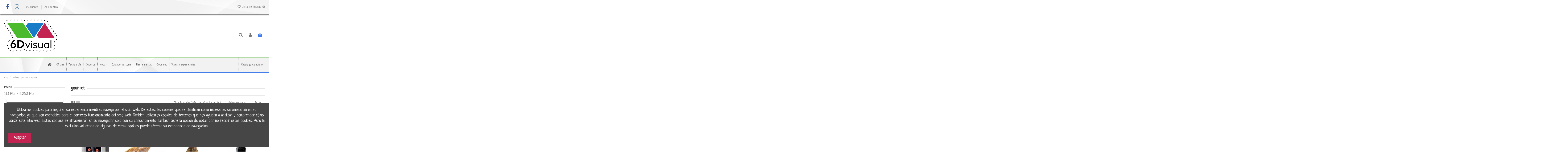

--- FILE ---
content_type: text/html; charset=utf-8
request_url: https://catalogo.6dvisual.com/16-gourmet
body_size: 13857
content:
<!doctype html>
<html lang="es">

<head>
    
        
  <meta charset="utf-8">


  <meta http-equiv="x-ua-compatible" content="ie=edge">



  


  


  <title>gourmet</title>
  
    
  
  
    
  
  <meta name="description" content="">
  <meta name="keywords" content="">
    
      <link rel="canonical" href="https://catalogo.6dvisual.com/16-gourmet">
    

  
      

  
    <script type="application/ld+json">
  {
    "@context": "https://schema.org",
    "@id": "#store-organization",
    "@type": "Organization",
    "name" : "Catálogo 6Dvisual",
    "url" : "https://catalogo.6dvisual.com/",
  
      "logo": {
        "@type": "ImageObject",
        "url":"https://catalogo.6dvisual.com/img/logo-1643364095.jpg"
      }
      }
</script>

<script type="application/ld+json">
  {
    "@context": "https://schema.org",
    "@type": "WebPage",
    "isPartOf": {
      "@type": "WebSite",
      "url":  "https://catalogo.6dvisual.com/",
      "name": "Catálogo 6Dvisual"
    },
    "name": "gourmet",
    "url":  "https://catalogo.6dvisual.com/16-gourmet"
  }
</script>


  <script type="application/ld+json">
    {
      "@context": "https://schema.org",
      "@type": "BreadcrumbList",
      "itemListElement": [
                  {
            "@type": "ListItem",
            "position": 1,
            "name": "Inicio",
            "item": "https://catalogo.6dvisual.com/"
          },              {
            "@type": "ListItem",
            "position": 2,
            "name": "Catálogo completo",
            "item": "https://catalogo.6dvisual.com/18-catalogo-completo"
          },              {
            "@type": "ListItem",
            "position": 3,
            "name": "gourmet",
            "item": "https://catalogo.6dvisual.com/16-gourmet"
          }          ]
    }
  </script>


  

  
    <script type="application/ld+json">
  {
    "@context": "https://schema.org",
    "@type": "ItemList",
    "itemListElement": [
          {
        "@type": "ListItem",
        "position": 0,
        "name": "Vinoteca Grand Sommelier 800 CoolWood",
        "url": "https://catalogo.6dvisual.com/gourmet/76-vinoteca-grand-sommelier-800-coolwood.html"
      },          {
        "@type": "ListItem",
        "position": 1,
        "name": "Jamon de bodega - 6 - 7kg",
        "url": "https://catalogo.6dvisual.com/gourmet/77-jamon-de-bodega-6-7kg.html"
      },          {
        "@type": "ListItem",
        "position": 2,
        "name": "Jamón de bellota 100% iberico - cinco Jotas - 6 - 7 KG",
        "url": "https://catalogo.6dvisual.com/gourmet/78-jamon-de-bellota-100-iberico-cinco-jotas-6-7-kg.html"
      },          {
        "@type": "ListItem",
        "position": 3,
        "name": "Botella de vino Ramón Bilbao, Edición Limitada",
        "url": "https://catalogo.6dvisual.com/gourmet/79-botella-de-vino-ramon-bilbao-edicion-limitada.html"
      },          {
        "@type": "ListItem",
        "position": 4,
        "name": "Haeger Rovigo Sacacorchos Eléctrico",
        "url": "https://catalogo.6dvisual.com/gourmet/80-haeger-rovigo-sacacorchos-electrico.html"
      },          {
        "@type": "ListItem",
        "position": 5,
        "name": "Soplete de cocina Polka Flame-Cook 1000 Steel",
        "url": "https://catalogo.6dvisual.com/gourmet/81-soplete-de-cocina-polka-flame-cook-1000-steel.html"
      },          {
        "@type": "ListItem",
        "position": 6,
        "name": "Perfume hombre hugo boss 50 ml",
        "url": "https://catalogo.6dvisual.com/gourmet/82-perfume-hombre-hugo-boss-50-ml.html"
      },          {
        "@type": "ListItem",
        "position": 7,
        "name": "Perfume mujer carolina herrera 30ml",
        "url": "https://catalogo.6dvisual.com/gourmet/83-perfume-mujer-carolina-herrera-30ml.html"
      }        ]
  }
</script>


  
    
  



    <meta property="og:title" content="gourmet"/>
    <meta property="og:url" content="https://catalogo.6dvisual.com/16-gourmet"/>
    <meta property="og:site_name" content="Catálogo 6Dvisual"/>
    <meta property="og:description" content="">
    <meta property="og:type" content="website">


            
          <meta property="og:image" content="https://catalogo.6dvisual.com/img/logo-1643364095.jpg" />
    
    





      <meta name="viewport" content="initial-scale=1,user-scalable=no,maximum-scale=1,width=device-width">
  




  <link rel="icon" type="image/vnd.microsoft.icon" href="https://catalogo.6dvisual.com/img/favicon.ico?1644511868">
  <link rel="shortcut icon" type="image/x-icon" href="https://catalogo.6dvisual.com/img/favicon.ico?1644511868">
    




    <link rel="stylesheet" href="https://catalogo.6dvisual.com/themes/warehouse/assets/css/theme.css" type="text/css" media="all">
  <link rel="stylesheet" href="https://catalogo.6dvisual.com/themes/warehouse/modules/ps_facetedsearch/views/dist/front.css" type="text/css" media="all">
  <link rel="stylesheet" href="https://catalogo.6dvisual.com/modules/revsliderprestashop/public/assets/fonts/pe-icon-7-stroke/css/pe-icon-7-stroke.css" type="text/css" media="all">
  <link rel="stylesheet" href="https://catalogo.6dvisual.com/modules/revsliderprestashop/public/assets/css/settings.css" type="text/css" media="all">
  <link rel="stylesheet" href="https://catalogo.6dvisual.com/modules/iqitcountdown/views/css/front.css" type="text/css" media="all">
  <link rel="stylesheet" href="https://catalogo.6dvisual.com/themes/warehouse/modules/productcomments/views/css/productcomments.css" type="text/css" media="all">
  <link rel="stylesheet" href="https://catalogo.6dvisual.com/js/jquery/ui/themes/base/minified/jquery-ui.min.css" type="text/css" media="all">
  <link rel="stylesheet" href="https://catalogo.6dvisual.com/js/jquery/ui/themes/base/minified/jquery.ui.theme.min.css" type="text/css" media="all">
  <link rel="stylesheet" href="https://catalogo.6dvisual.com/js/jquery/plugins/fancybox/jquery.fancybox.css" type="text/css" media="all">
  <link rel="stylesheet" href="https://catalogo.6dvisual.com/modules/iqitcookielaw/views/css/front.css" type="text/css" media="all">
  <link rel="stylesheet" href="https://catalogo.6dvisual.com/themes/warehouse/modules/ph_simpleblog/views/css/ph_simpleblog-17.css" type="text/css" media="all">
  <link rel="stylesheet" href="https://catalogo.6dvisual.com/modules/ph_simpleblog/css/custom.css" type="text/css" media="all">
  <link rel="stylesheet" href="https://catalogo.6dvisual.com/modules/iqitsociallogin/views/css/front.css" type="text/css" media="all">
  <link rel="stylesheet" href="https://catalogo.6dvisual.com/modules/iqitcompare/views/css/front.css" type="text/css" media="all">
  <link rel="stylesheet" href="https://catalogo.6dvisual.com/modules/iqitelementor/views/css/frontend.min.css" type="text/css" media="all">
  <link rel="stylesheet" href="https://catalogo.6dvisual.com/modules/iqitmegamenu/views/css/front.css" type="text/css" media="all">
  <link rel="stylesheet" href="https://catalogo.6dvisual.com/modules/iqitsizecharts/views/css/front.css" type="text/css" media="all">
  <link rel="stylesheet" href="https://catalogo.6dvisual.com/modules/iqitthemeeditor/views/css/custom_s_1.css" type="text/css" media="all">
  <link rel="stylesheet" href="https://catalogo.6dvisual.com/modules/iqitwishlist/views/css/front.css" type="text/css" media="all">
  <link rel="stylesheet" href="https://catalogo.6dvisual.com/modules/iqitextendedproduct/views/css/front.css" type="text/css" media="all">
  <link rel="stylesheet" href="https://catalogo.6dvisual.com/modules/iqitcookielaw/views/css/custom_s_1.css" type="text/css" media="all">
  <link rel="stylesheet" href="https://catalogo.6dvisual.com/modules/iqitmegamenu/views/css/iqitmegamenu_s_1.css" type="text/css" media="all">
  <link rel="stylesheet" href="https://catalogo.6dvisual.com/themes/warehouse/assets/css/custom.css" type="text/css" media="all">




<link rel="preload" as="font"
      href="/themes/warehouse/assets/css/font-awesome/fonts/fontawesome-webfont.woff?v=4.7.0"
      type="font/woff" crossorigin="anonymous">
<link rel="preload" as="font"
      href="/themes/warehouse/assets/css/font-awesome/fonts/fontawesome-webfont.woff2?v=4.7.0"
      type="font/woff2" crossorigin="anonymous">


<link  rel="preload stylesheet"  as="style" href="/themes/warehouse/assets/css/font-awesome/css/font-awesome-preload.css"
       type="text/css" crossorigin="anonymous">





  

  <script>
        var elementorFrontendConfig = {"isEditMode":"","stretchedSectionContainer":"","instagramToken":false,"is_rtl":false,"ajax_csfr_token_url":"https:\/\/catalogo.6dvisual.com\/module\/iqitelementor\/Actions?process=handleCsfrToken&ajax=1"};
        var iqitTheme = {"rm_sticky":"0","rm_breakpoint":0,"op_preloader":"pre","cart_style":"floating","cart_confirmation":"modal","h_layout":"3","f_fixed":"","f_layout":"2","h_absolute":"0","h_sticky":"menu","hw_width":"inherit","hm_submenu_width":"fullwidth-background","h_search_type":"box","pl_lazyload":true,"pl_infinity":false,"pl_rollover":true,"pl_crsl_autoplay":false,"pl_slider_ld":4,"pl_slider_d":3,"pl_slider_t":2,"pl_slider_p":2,"pp_thumbs":"bottom","pp_zoom":"inner","pp_image_layout":"carousel","pp_tabs":"section","pl_grid_qty":false};
        var iqitcompare = {"nbProducts":0};
        var iqitcountdown_days = "d.";
        var iqitextendedproduct = {"speed":"70"};
        var iqitfdc_from = 0;
        var iqitmegamenu = {"sticky":"false","containerSelector":"#wrapper > .container"};
        var iqitwishlist = {"nbProducts":0};
        var prestashop = {"cart":{"products":[],"totals":{"total":{"type":"total","label":"Total","amount":0,"value":"0\u00a0Pts"},"total_including_tax":{"type":"total","label":".","amount":0,"value":"0\u00a0Pts"},"total_excluding_tax":{"type":"total","label":".","amount":0,"value":"0\u00a0Pts"}},"subtotals":{"products":{"type":"products","label":"Subtotal","amount":0,"value":"0\u00a0Pts"},"discounts":null,"shipping":{"type":"shipping","label":"Transporte","amount":0,"value":""},"tax":null},"products_count":0,"summary_string":"0 art\u00edculos","vouchers":{"allowed":1,"added":[]},"discounts":[],"minimalPurchase":0,"minimalPurchaseRequired":""},"currency":{"id":2,"name":"Puntos","iso_code":"Pts","iso_code_num":null,"sign":"Pts"},"customer":{"lastname":null,"firstname":null,"email":null,"birthday":null,"newsletter":null,"newsletter_date_add":null,"optin":null,"website":null,"company":null,"siret":null,"ape":null,"is_logged":false,"gender":{"type":null,"name":null},"addresses":[]},"language":{"name":"Espa\u00f1ol (Spanish)","iso_code":"es","locale":"es-ES","language_code":"es","is_rtl":"0","date_format_lite":"d\/m\/Y","date_format_full":"d\/m\/Y H:i:s","id":1},"page":{"title":"","canonical":"https:\/\/catalogo.6dvisual.com\/16-gourmet","meta":{"title":"gourmet","description":"","keywords":"","robots":"index"},"page_name":"category","body_classes":{"lang-es":true,"lang-rtl":false,"country-ES":true,"currency-Pts":true,"layout-left-column":true,"page-category":true,"tax-display-enabled":true,"category-id-16":true,"category-gourmet":true,"category-id-parent-18":true,"category-depth-level-3":true},"admin_notifications":[]},"shop":{"name":"Cat\u00e1logo 6Dvisual","logo":"https:\/\/catalogo.6dvisual.com\/img\/logo-1643364095.jpg","stores_icon":"https:\/\/catalogo.6dvisual.com\/img\/logo_stores.png","favicon":"https:\/\/catalogo.6dvisual.com\/img\/favicon.ico"},"urls":{"base_url":"https:\/\/catalogo.6dvisual.com\/","current_url":"https:\/\/catalogo.6dvisual.com\/16-gourmet","shop_domain_url":"https:\/\/catalogo.6dvisual.com","img_ps_url":"https:\/\/catalogo.6dvisual.com\/img\/","img_cat_url":"https:\/\/catalogo.6dvisual.com\/img\/c\/","img_lang_url":"https:\/\/catalogo.6dvisual.com\/img\/l\/","img_prod_url":"https:\/\/catalogo.6dvisual.com\/img\/p\/","img_manu_url":"https:\/\/catalogo.6dvisual.com\/img\/m\/","img_sup_url":"https:\/\/catalogo.6dvisual.com\/img\/su\/","img_ship_url":"https:\/\/catalogo.6dvisual.com\/img\/s\/","img_store_url":"https:\/\/catalogo.6dvisual.com\/img\/st\/","img_col_url":"https:\/\/catalogo.6dvisual.com\/img\/co\/","img_url":"https:\/\/catalogo.6dvisual.com\/themes\/warehouse\/assets\/img\/","css_url":"https:\/\/catalogo.6dvisual.com\/themes\/warehouse\/assets\/css\/","js_url":"https:\/\/catalogo.6dvisual.com\/themes\/warehouse\/assets\/js\/","pic_url":"https:\/\/catalogo.6dvisual.com\/upload\/","pages":{"address":"https:\/\/catalogo.6dvisual.com\/direccion","addresses":"https:\/\/catalogo.6dvisual.com\/direcciones","authentication":"https:\/\/catalogo.6dvisual.com\/iniciar-sesion","cart":"https:\/\/catalogo.6dvisual.com\/carrito","category":"https:\/\/catalogo.6dvisual.com\/index.php?controller=category","cms":"https:\/\/catalogo.6dvisual.com\/index.php?controller=cms","contact":"https:\/\/catalogo.6dvisual.com\/contactenos","discount":"https:\/\/catalogo.6dvisual.com\/descuento","guest_tracking":"https:\/\/catalogo.6dvisual.com\/seguimiento-pedido-invitado","history":"https:\/\/catalogo.6dvisual.com\/historial-compra","identity":"https:\/\/catalogo.6dvisual.com\/datos-personales","index":"https:\/\/catalogo.6dvisual.com\/","my_account":"https:\/\/catalogo.6dvisual.com\/mi-cuenta","order_confirmation":"https:\/\/catalogo.6dvisual.com\/confirmacion-pedido","order_detail":"https:\/\/catalogo.6dvisual.com\/index.php?controller=order-detail","order_follow":"https:\/\/catalogo.6dvisual.com\/seguimiento-pedido","order":"https:\/\/catalogo.6dvisual.com\/pedido","order_return":"https:\/\/catalogo.6dvisual.com\/index.php?controller=order-return","order_slip":"https:\/\/catalogo.6dvisual.com\/facturas-abono","pagenotfound":"https:\/\/catalogo.6dvisual.com\/pagina-no-encontrada","password":"https:\/\/catalogo.6dvisual.com\/recuperar-contrase\u00f1a","pdf_invoice":"https:\/\/catalogo.6dvisual.com\/index.php?controller=pdf-invoice","pdf_order_return":"https:\/\/catalogo.6dvisual.com\/index.php?controller=pdf-order-return","pdf_order_slip":"https:\/\/catalogo.6dvisual.com\/index.php?controller=pdf-order-slip","prices_drop":"https:\/\/catalogo.6dvisual.com\/productos-rebajados","product":"https:\/\/catalogo.6dvisual.com\/index.php?controller=product","search":"https:\/\/catalogo.6dvisual.com\/busqueda","sitemap":"https:\/\/catalogo.6dvisual.com\/mapa del sitio","stores":"https:\/\/catalogo.6dvisual.com\/tiendas","supplier":"https:\/\/catalogo.6dvisual.com\/proveedor","register":"https:\/\/catalogo.6dvisual.com\/iniciar-sesion?create_account=1","order_login":"https:\/\/catalogo.6dvisual.com\/pedido?login=1"},"alternative_langs":[],"theme_assets":"\/themes\/warehouse\/assets\/","actions":{"logout":"https:\/\/catalogo.6dvisual.com\/?mylogout="},"no_picture_image":{"bySize":{"small_default":{"url":"https:\/\/catalogo.6dvisual.com\/img\/p\/es-default-small_default.jpg","width":98,"height":127},"cart_default":{"url":"https:\/\/catalogo.6dvisual.com\/img\/p\/es-default-cart_default.jpg","width":125,"height":162},"home_default":{"url":"https:\/\/catalogo.6dvisual.com\/img\/p\/es-default-home_default.jpg","width":236,"height":305},"large_default":{"url":"https:\/\/catalogo.6dvisual.com\/img\/p\/es-default-large_default.jpg","width":381,"height":492},"medium_default":{"url":"https:\/\/catalogo.6dvisual.com\/img\/p\/es-default-medium_default.jpg","width":452,"height":584},"thickbox_default":{"url":"https:\/\/catalogo.6dvisual.com\/img\/p\/es-default-thickbox_default.jpg","width":1100,"height":1422}},"small":{"url":"https:\/\/catalogo.6dvisual.com\/img\/p\/es-default-small_default.jpg","width":98,"height":127},"medium":{"url":"https:\/\/catalogo.6dvisual.com\/img\/p\/es-default-large_default.jpg","width":381,"height":492},"large":{"url":"https:\/\/catalogo.6dvisual.com\/img\/p\/es-default-thickbox_default.jpg","width":1100,"height":1422},"legend":""}},"configuration":{"display_taxes_label":true,"display_prices_tax_incl":false,"is_catalog":false,"show_prices":true,"opt_in":{"partner":false},"quantity_discount":{"type":"discount","label":"Descuento unitario"},"voucher_enabled":1,"return_enabled":0},"field_required":[],"breadcrumb":{"links":[{"title":"Inicio","url":"https:\/\/catalogo.6dvisual.com\/"},{"title":"Cat\u00e1logo completo","url":"https:\/\/catalogo.6dvisual.com\/18-catalogo-completo"},{"title":"gourmet","url":"https:\/\/catalogo.6dvisual.com\/16-gourmet"}],"count":3},"link":{"protocol_link":"https:\/\/","protocol_content":"https:\/\/"},"time":1766403981,"static_token":"b85cb0c1aa9c7e17b274889a0154a794","token":"020e092367cf5fc4ac2d045ddd36468b","debug":false};
        var prestashopFacebookAjaxController = "https:\/\/catalogo.6dvisual.com\/module\/ps_facebook\/Ajax";
        var psemailsubscription_subscription = "https:\/\/catalogo.6dvisual.com\/module\/ps_emailsubscription\/subscription";
      </script>



  


    
    
    </head>

<body id="category" class="lang-es country-es currency-pts layout-left-column page-category tax-display-enabled category-id-16 category-gourmet category-id-parent-18 category-depth-level-3 body-desktop-header-style-w-3">


    




    


<main id="main-page-content" style="opacity: 0;" >
    
            

    <header id="header" class="desktop-header-style-w-3">
        
            
  <div class="header-banner">
    
  </div>




            <nav class="header-nav">
        <div class="container">
    
        <div class="row justify-content-between">
            <div class="col col-auto col-md left-nav">
                 <div class="d-inline-block"> 

<ul class="social-links _topbar" itemscope itemtype="https://schema.org/Organization" itemid="#store-organization">
    <li class="facebook"><a itemprop="sameAs" href="https://es-es.facebook.com/6Dvisual/" target="_blank" rel="noreferrer noopener"><i class="fa fa-facebook fa-fw" aria-hidden="true"></i></a></li>    <li class="instagram"><a itemprop="sameAs" href="https://www.instagram.com/6dvisual_soluciones/" target="_blank" rel="noreferrer noopener"><i class="fa fa-instagram fa-fw" aria-hidden="true"></i></a></li>          </ul>

 </div>                             <div class="block-iqitlinksmanager block-iqitlinksmanager-2 block-links-inline d-inline-block">
            <ul>
                                                            <li>
                            <a
                                    href="https://catalogo.6dvisual.com/mi-cuenta"
                                    title=""                                                                >
                                Mi cuenta
                            </a>
                        </li>
                                                                                <li>
                            <a
                                    href="/descuento"
                                                                                                    >
                                Mis puntos
                            </a>
                        </li>
                                                </ul>
        </div>
    
            </div>
            <div class="col col-auto center-nav text-center">
                
             </div>
            <div class="col col-auto col-md right-nav text-right">
                <div class="d-inline-block">
    <a href="//catalogo.6dvisual.com/module/iqitwishlist/view">
        <i class="fa fa-heart-o fa-fw" aria-hidden="true"></i> Lista de deseos (<span
                id="iqitwishlist-nb"></span>)
    </a>
</div>

             </div>
        </div>

                        </div>
            </nav>
        



<div id="desktop-header" class="desktop-header-style-3">
    
            
<div class="header-top">
    <div id="desktop-header-container" class="container">
        <div class="row align-items-center">
                            <div class="col col-auto col-header-left">
                    <div id="desktop_logo">
                        
  <a href="https://catalogo.6dvisual.com/">
    <img class="logo img-fluid"
         src="https://catalogo.6dvisual.com/img/logo-1643364095.jpg"
                  alt="Catálogo 6Dvisual"
         width="253"
         height="152"
    >
  </a>

                    </div>
                    
                </div>
                <div class="col col-header-center">
                                        
                </div>
                        <div class="col col-auto col-header-right">
                <div class="row no-gutters justify-content-end">
                                            <div id="header-search-btn" class="col col-auto header-btn-w header-search-btn-w">
    <a data-toggle="dropdown" id="header-search-btn-drop"  class="header-btn header-search-btn" data-display="static">
        <i class="fa fa-search fa-fw icon" aria-hidden="true"></i>
        <span class="title">Buscar</span>
    </a>
            <div class="dropdown-content dropdown-menu dropdown-search">
            
<!-- Block search module TOP -->
<div id="search_widget" class="search-widget" data-search-controller-url="https://catalogo.6dvisual.com/module/iqitsearch/searchiqit">
    <form method="get" action="https://catalogo.6dvisual.com/module/iqitsearch/searchiqit">
        <div class="input-group">
            <input type="text" name="s" value="" data-all-text="Mostrar todos los resultados"
                   data-blog-text="Post de blog"
                   data-product-text="Producto"
                   data-brands-text="Marca"
                   autocomplete="off" autocorrect="off" autocapitalize="off" spellcheck="false"
                   placeholder="Buscar en nuestro catálogo" class="form-control form-search-control" />
            <button type="submit" class="search-btn">
                <i class="fa fa-search"></i>
            </button>
        </div>
    </form>
</div>
<!-- /Block search module TOP -->

        </div>
    </div>
                    
                    
                                            <div id="header-user-btn" class="col col-auto header-btn-w header-user-btn-w">
            <a href="https://catalogo.6dvisual.com/mi-cuenta"
           title="Acceda a su cuenta de cliente"
           rel="nofollow" class="header-btn header-user-btn">
            <i class="fa fa-user fa-fw icon" aria-hidden="true"></i>
            <span class="title">Iniciar sesión</span>
        </a>
    </div>









                                        

                    

                                            
                                                    <div id="ps-shoppingcart-wrapper" class="col col-auto">
    <div id="ps-shoppingcart"
         class="header-btn-w header-cart-btn-w ps-shoppingcart dropdown">
         <div id="blockcart" class="blockcart cart-preview"
         data-refresh-url="//catalogo.6dvisual.com/module/ps_shoppingcart/ajax">
        <a id="cart-toogle" class="cart-toogle header-btn header-cart-btn" data-toggle="dropdown" data-display="static">
            <i class="fa fa-shopping-bag fa-fw icon" aria-hidden="true"><span class="cart-products-count-btn  d-none">0</span></i>
            <span class="info-wrapper">
            <span class="title">Carrito</span>
            <span class="cart-toggle-details">
            <span class="text-faded cart-separator"> / </span>
                            Empty
                        </span>
            </span>
        </a>
        <div id="_desktop_blockcart-content" class="dropdown-menu-custom dropdown-menu">
    <div id="blockcart-content" class="blockcart-content" >
        <div class="cart-title">
            <span class="modal-title">Your cart</span>
            <button type="button" id="js-cart-close" class="close">
                <span>×</span>
            </button>
            <hr>
        </div>
                    <span class="no-items">No hay más artículos en su carrito</span>
            </div>
</div> </div>




    </div>
</div>
                                                
                                    </div>
                
            </div>
            <div class="col-12">
                <div class="row">
                    
                </div>
            </div>
        </div>
    </div>
</div>
<div class="container iqit-megamenu-container">	<div id="iqitmegamenu-wrapper" class="iqitmegamenu-wrapper iqitmegamenu-all">
		<div class="container container-iqitmegamenu">
		<div id="iqitmegamenu-horizontal" class="iqitmegamenu  clearfix" role="navigation">

								
				<nav id="cbp-hrmenu" class="cbp-hrmenu cbp-horizontal cbp-hrsub-narrow">
					<ul>
												<li id="cbp-hrmenu-tab-1" class="cbp-hrmenu-tab cbp-hrmenu-tab-1 cbp-onlyicon ">
	<a href="https://catalogo.6dvisual.com/" class="nav-link" >

								<span class="cbp-tab-title"> <i class="icon fa fa-home cbp-mainlink-icon"></i>
								</span>
														</a>
													</li>
												<li id="cbp-hrmenu-tab-3" class="cbp-hrmenu-tab cbp-hrmenu-tab-3 ">
	<a href="https://catalogo.6dvisual.com/10-material-de-oficina" class="nav-link" >

								<span class="cbp-tab-title">
								Oficina</span>
														</a>
													</li>
												<li id="cbp-hrmenu-tab-4" class="cbp-hrmenu-tab cbp-hrmenu-tab-4 ">
	<a href="https://catalogo.6dvisual.com/11-tecnologia" class="nav-link" >

								<span class="cbp-tab-title">
								Tecnología</span>
														</a>
													</li>
												<li id="cbp-hrmenu-tab-5" class="cbp-hrmenu-tab cbp-hrmenu-tab-5 ">
	<a href="https://catalogo.6dvisual.com/12-material-deportivo" class="nav-link" >

								<span class="cbp-tab-title">
								Deporte</span>
														</a>
													</li>
												<li id="cbp-hrmenu-tab-6" class="cbp-hrmenu-tab cbp-hrmenu-tab-6 ">
	<a href="https://catalogo.6dvisual.com/13-hogar-y-cocina" class="nav-link" >

								<span class="cbp-tab-title">
								Hogar</span>
														</a>
													</li>
												<li id="cbp-hrmenu-tab-7" class="cbp-hrmenu-tab cbp-hrmenu-tab-7 ">
	<a href="https://catalogo.6dvisual.com/14-cuidado-personal" class="nav-link" >

								<span class="cbp-tab-title">
								Cuidado personal</span>
														</a>
													</li>
												<li id="cbp-hrmenu-tab-8" class="cbp-hrmenu-tab cbp-hrmenu-tab-8 ">
	<a href="https://catalogo.6dvisual.com/15-herramienta" class="nav-link" >

								<span class="cbp-tab-title">
								Herramientas</span>
														</a>
													</li>
												<li id="cbp-hrmenu-tab-9" class="cbp-hrmenu-tab cbp-hrmenu-tab-9 ">
	<a href="https://catalogo.6dvisual.com/16-gourmet" class="nav-link" >

								<span class="cbp-tab-title">
								Gourmet</span>
														</a>
													</li>
												<li id="cbp-hrmenu-tab-10" class="cbp-hrmenu-tab cbp-hrmenu-tab-10 ">
	<a href="https://catalogo.6dvisual.com/17-viajes-y-experiencias" class="nav-link" >

								<span class="cbp-tab-title">
								Viajes y experiencias</span>
														</a>
													</li>
												<li id="cbp-hrmenu-tab-11" class="cbp-hrmenu-tab cbp-hrmenu-tab-11 pull-right cbp-pulled-right ">
	<a href="https://catalogo.6dvisual.com/18-catalogo-completo" class="nav-link" >

								<span class="cbp-tab-title">
								Catálogo completo</span>
														</a>
													</li>
											</ul>
				</nav>
		</div>
		</div>
		<div id="sticky-cart-wrapper"></div>
	</div>

<div id="_desktop_iqitmegamenu-mobile">
	<div id="iqitmegamenu-mobile">
		
		<ul>
		



	
	<li><a  href="https://catalogo.6dvisual.com/" >Inicio</a></li><li><span class="mm-expand"><i class="fa fa-angle-down expand-icon" aria-hidden="true"></i><i class="fa fa-angle-up close-icon" aria-hidden="true"></i></span><a  href="https://catalogo.6dvisual.com/18-catalogo-completo" >Catálogo completo</a>
	<ul><li><a  href="https://catalogo.6dvisual.com/10-material-de-oficina" >Material de oficina</a></li><li><a  href="https://catalogo.6dvisual.com/11-tecnologia" >Tecnología</a></li><li><a  href="https://catalogo.6dvisual.com/12-material-deportivo" >material deportivo</a></li><li><a  href="https://catalogo.6dvisual.com/13-hogar-y-cocina" >hogar y cocina</a></li><li><a  href="https://catalogo.6dvisual.com/14-cuidado-personal" >cuidado personal</a></li><li><a  href="https://catalogo.6dvisual.com/15-herramienta" >Herramienta</a></li><li><a  href="https://catalogo.6dvisual.com/16-gourmet" >gourmet</a></li><li><a  href="https://catalogo.6dvisual.com/17-viajes-y-experiencias" >Viajes y experiencias</a></li></ul></li><li><a  href="https://www.6dvisual.com/" >Servicios 6D</a></li><li><a  href="https://www.6dvisual.com/contacto/" >Contacto</a></li>
		</ul>
		
	</div>
</div>
</div>


    </div>



    <div id="mobile-header" class="mobile-header-style-2">
                    <div id="mobile-header-sticky">
    <div class="container">
        <div class="mobile-main-bar">
            <div class="row no-gutters align-items-center row-mobile-header">
                <div class="col col-mobile-logo">
                    
  <a href="https://catalogo.6dvisual.com/">
    <img class="logo img-fluid"
         src="https://catalogo.6dvisual.com/img/logo-1643364095.jpg"
                  alt="Catálogo 6Dvisual"
         width="253"
         height="152"
    >
  </a>

                </div>
                <div id="mobile-btn-search" class="col col-auto col-mobile-btn col-mobile-btn-search">
                    <a  class="m-nav-btn" data-toggle="dropdown" data-display="static"><i class="fa fa-search" aria-hidden="true"></i>
                        <span>Search</span></a>
                    <div id="search-widget-mobile" class="dropdown-content dropdown-menu dropdown-mobile search-widget">
                        
                                                    
<!-- Block search module TOP -->
<form method="get" action="https://catalogo.6dvisual.com/module/iqitsearch/searchiqit">
    <div class="input-group">
        <input type="text" name="s" value=""
               placeholder="Buscar"
               data-all-text="Mostrar todos los resultados"
               data-blog-text="Post del blog"
               data-product-text="Producto"
               data-brands-text="Marca"
               autocomplete="off" autocorrect="off" autocapitalize="off" spellcheck="false"
               class="form-control form-search-control">
        <button type="submit" class="search-btn">
            <i class="fa fa-search"></i>
        </button>
    </div>
</form>
<!-- /Block search module TOP -->

                                                
                    </div>
                </div>
                <div class="col col-auto col-mobile-btn col-mobile-btn-account">
                    <a href="https://catalogo.6dvisual.com/mi-cuenta" class="m-nav-btn"><i class="fa fa-user" aria-hidden="true"></i>
                        <span>     
                                                            Iniciar sesión
                                                        </span></a>
                </div>
                
                                <div
                     class="col col-auto col-mobile-btn col-mobile-btn-cart ps-shoppingcart dropdown">
                    <div id="mobile-cart-wrapper">
                        <a id="mobile-cart-toogle" class="m-nav-btn" data-display="static" data-toggle="dropdown"><i class="fa fa-shopping-bag mobile-bag-icon" aria-hidden="true"><span id="mobile-cart-products-count" class="cart-products-count cart-products-count-btn">
                                    
                                                                            0
                                                                        
                                </span></i>
                            <span>Carrito</span></a>
                        <div id="_mobile_blockcart-content" class="dropdown-menu-custom dropdown-menu"></div>
                    </div>
                </div>
                                <div class="col col-auto col-mobile-btn col-mobile-btn-menu col-mobile-menu-push">
                    <a class="m-nav-btn" data-toggle="dropdown" data-display="static"><i class="fa fa-bars" aria-hidden="true"></i>
                        <span>Menu</span></a>
                    <div id="mobile_menu_click_overlay"></div>
                    <div id="_mobile_iqitmegamenu-mobile" class="dropdown-menu-custom dropdown-menu"></div>
                </div>
            </div>
        </div>
    </div>
</div>            </div>



        
    </header>
    

    <section id="wrapper">
        
        
<div class="container">
<nav data-depth="3" class="breadcrumb">
                <div class="row align-items-center">
                <div class="col">
                    <ol>
                        
                            


                                 
                                                                            <li>
                                            <a href="https://catalogo.6dvisual.com/"><span>Inicio</span></a>
                                        </li>
                                                                    

                            


                                 
                                                                            <li>
                                            <a href="https://catalogo.6dvisual.com/18-catalogo-completo"><span>Catálogo completo</span></a>
                                        </li>
                                                                    

                            


                                 
                                                                            <li>
                                            <span>gourmet</span>
                                        </li>
                                                                    

                                                    
                    </ol>
                </div>
                <div class="col col-auto"> </div>
            </div>
            </nav>

</div>
        <div id="inner-wrapper" class="container">
            
    
            
                
   <aside id="notifications">
        
        
        
      
  </aside>
              

            
                <div class="row">
            

                
 <div id="content-wrapper"
         class="js-content-wrapper left-column col-12 col-md-9 ">
        
        
    <section id="main">
        
    <div id="js-product-list-header">

        <h1 class="h1 page-title"><span>gourmet</span></h1>

</div>

                                    

    

    
    
        



        

        <section id="products">
                            
                    <div id="">
                        
<div id="js-active-search-filters" class="hide">
    </div>

                    </div>
                
                <div id="">
                    
                        <div id="js-product-list-top" class="products-selection">
    <div class="row align-items-center justify-content-between small-gutters">
                                    <div class="col col-auto facated-toggler hidden-md-up">
                    <div class="filter-button">
                        <button id="search_filter_toggler" class="btn btn-secondary js-search-toggler">
                            <i class="fa fa-filter" aria-hidden="true"></i> Filtrar
                        </button>
                    </div>
                </div>
                    
                                                                                                        
        



                <div class="col view-switcher">
            <a href="https://catalogo.6dvisual.com/16-gourmet?order=product.position.asc&productListView=grid" class="current js-search-link hidden-sm-down" data-button-action="change-list-view" data-view="grid"  rel="nofollow"><i class="fa fa-th" aria-hidden="true"></i></a>
            <a href="https://catalogo.6dvisual.com/16-gourmet?order=product.position.asc&productListView=list" class=" js-search-link hidden-sm-down" data-button-action="change-list-view" data-view="list"  rel="nofollow"><i class="fa fa-th-list" aria-hidden="true"></i></a>
        </div>
            
                    <div class="col col-auto">
            <span class="showing hidden-sm-down">
            Mostrando 1-8 de 8 artículo(s)
            </span>
                
                    
<div class="products-sort-nb-dropdown products-sort-order dropdown">
    <a class="select-title expand-more form-control" rel="nofollow" data-toggle="dropdown" data-display="static" aria-haspopup="true" aria-expanded="false" aria-label="Selector Ordenar por">
       <span class="select-title-name"> Relevancia</span>
        <i class="fa fa-angle-down" aria-hidden="true"></i>
    </a>
    <div class="dropdown-menu">
                                <a
                    rel="nofollow"
                    href="https://catalogo.6dvisual.com/16-gourmet?order=product.sales.desc"
                    class="select-list dropdown-item js-search-link"
            >
                Ventas en orden decreciente
            </a>
                                                            <a
                    rel="nofollow"
                    href="https://catalogo.6dvisual.com/16-gourmet?order=product.position.asc"
                    class="select-list dropdown-item current js-search-link"
            >
                Relevancia
            </a>
                                <a
                    rel="nofollow"
                    href="https://catalogo.6dvisual.com/16-gourmet?order=product.name.asc"
                    class="select-list dropdown-item js-search-link"
            >
                Nombre, A a Z
            </a>
                                <a
                    rel="nofollow"
                    href="https://catalogo.6dvisual.com/16-gourmet?order=product.name.desc"
                    class="select-list dropdown-item js-search-link"
            >
                Nombre, Z a A
            </a>
                                <a
                    rel="nofollow"
                    href="https://catalogo.6dvisual.com/16-gourmet?order=product.price.asc"
                    class="select-list dropdown-item js-search-link"
            >
                Precio: de más bajo a más alto
            </a>
                                <a
                    rel="nofollow"
                    href="https://catalogo.6dvisual.com/16-gourmet?order=product.price.desc"
                    class="select-list dropdown-item js-search-link"
            >
                Precio, de más alto a más bajo
            </a>
                                <a
                    rel="nofollow"
                    href="https://catalogo.6dvisual.com/16-gourmet?order=product.reference.asc"
                    class="select-list dropdown-item js-search-link"
            >
                Reference, A to Z
            </a>
                                <a
                    rel="nofollow"
                    href="https://catalogo.6dvisual.com/16-gourmet?order=product.reference.desc"
                    class="select-list dropdown-item js-search-link"
            >
                Reference, Z to A
            </a>
            </div>
</div>



<div class="products-sort-nb-dropdown products-nb-per-page dropdown">
    <a class="select-title expand-more form-control" rel="nofollow" data-toggle="dropdown" data-display="static" aria-haspopup="true" aria-expanded="false">
        8
        <i class="fa fa-angle-down" aria-hidden="true"></i>
    </a>

    <div class="dropdown-menu">
        <a
                rel="nofollow"
                href=" https://catalogo.6dvisual.com/16-gourmet?resultsPerPage=12"
                class="select-list dropdown-item js-search-link"
        >
            12
        </a>
        <a
                rel="nofollow"
                href=" https://catalogo.6dvisual.com/16-gourmet?resultsPerPage=24"
                class="select-list dropdown-item js-search-link"
        >
            24
        </a>
        <a
                rel="nofollow"
                href=" https://catalogo.6dvisual.com/16-gourmet?resultsPerPage=36"
                class="select-list dropdown-item js-search-link"
        >
            36
        </a>
        <a
                rel="nofollow"
                href=" https://catalogo.6dvisual.com/16-gourmet?resultsPerPage=99999"
                class="select-list dropdown-item js-search-link"
        >
            Show all
        </a>
     </div>
</div>

                
            </div>
            </div>
</div>

                    
                </div>

                
                                                       
                <div id="">
                    
                        <div id="facets-loader-icon"><i class="fa fa-circle-o-notch fa-spin"></i></div>
                        <div id="js-product-list">
    <div class="products row products-grid">
                    
                                    
    <div class="js-product-miniature-wrapper js-product-miniature-wrapper-76         col-6 col-md-6 col-lg-4 col-xl-3     ">
        <article
                class="product-miniature product-miniature-default product-miniature-grid product-miniature-layout-1 js-product-miniature"
                data-id-product="76"
                data-id-product-attribute="0"

        >

                    
    
    <div class="thumbnail-container">
        <a href="https://catalogo.6dvisual.com/gourmet/76-vinoteca-grand-sommelier-800-coolwood.html" class="thumbnail product-thumbnail">

                            <img
                                                    data-src="https://catalogo.6dvisual.com/76-home_default/vinoteca-grand-sommelier-800-coolwood.jpg"
                            src="data:image/svg+xml,%3Csvg xmlns='http://www.w3.org/2000/svg' viewBox='0 0 236 305'%3E%3C/svg%3E"
                                                alt="Vinoteca Grand Sommelier..."
                        data-full-size-image-url="https://catalogo.6dvisual.com/76-thickbox_default/vinoteca-grand-sommelier-800-coolwood.jpg"
                        width="236"
                        height="305"
                        class="img-fluid js-lazy-product-image lazy-product-image product-thumbnail-first  "
                >
                                                                                                                                                                
        </a>

        
            <ul class="product-flags js-product-flags">
                            </ul>
        

                
            <div class="product-functional-buttons product-functional-buttons-bottom">
                <div class="product-functional-buttons-links">
                    <a href="#" class="btn-iqitwishlist-add js-iqitwishlist-add"  data-id-product="76" data-id-product-attribute="0"
   data-url="//catalogo.6dvisual.com/module/iqitwishlist/actions" data-toggle="tooltip" title="Añadir a la lista de deseos">
    <i class="fa fa-heart-o not-added" aria-hidden="true"></i> <i class="fa fa-heart added" aria-hidden="true"></i>
</a>
<a href="#" class="btn-iqitcompare-add js-iqitcompare-add"  data-id-product="76"
   data-url="//catalogo.6dvisual.com/module/iqitcompare/actions" data-toggle="tooltip" title="Comparar">
    <i class="fa fa-random" aria-hidden="true"></i>
</a>

                    
                        <a class="js-quick-view-iqit" href="#" data-link-action="quickview" data-toggle="tooltip"
                           title="Vista rápida">
                            <i class="fa fa-eye" aria-hidden="true"></i></a>
                    
                </div>
            </div>
        
        
                
            <div class="product-availability d-block">
                
            </div>
        
        
    </div>





<div class="product-description">
    
                    <div class="product-category-name text-muted">gourmet</div>    

    
        <h2 class="h3 product-title">
            <a href="https://catalogo.6dvisual.com/gourmet/76-vinoteca-grand-sommelier-800-coolwood.html">Vinoteca Grand Sommelier 800 CoolWood</a>
        </h2>
    

    
            

    
                    <div class="product-reference text-muted"> <a href="https://catalogo.6dvisual.com/gourmet/76-vinoteca-grand-sommelier-800-coolwood.html">76</a></div>    

    
        
    

    
                    <div class="product-price-and-shipping">
                
                <a href="https://catalogo.6dvisual.com/gourmet/76-vinoteca-grand-sommelier-800-coolwood.html"> <span  class="product-price" content="940" aria-label="Precio">
                                                                            940 Pts
                                            </span></a>
                                
                
                
            </div>
            



    
            

    
        <div class="product-description-short text-muted">
            <a href="https://catalogo.6dvisual.com/gourmet/76-vinoteca-grand-sommelier-800-coolwood.html"></a>
        </div>
    


    
        <div class="product-add-cart js-product-add-cart-76-0" >

                
            <form action="https://catalogo.6dvisual.com/carrito?add=1&amp;id_product=76&amp;id_product_attribute=0&amp;token=b85cb0c1aa9c7e17b274889a0154a794" method="post">

            <input type="hidden" name="id_product" value="76">
            <div class="input-group-add-cart">
                <input
                        type="number"
                        name="qty"
                        value="1"
                        class="form-control input-qty"
                        min="1"
                                        >

                <button
                        class="btn btn-product-list add-to-cart"
                        data-button-action="add-to-cart"
                        type="submit"
                                        ><i class="fa fa-shopping-bag fa-fw bag-icon"
                    aria-hidden="true"></i> <i class="fa fa-circle-o-notch fa-spin fa-fw spinner-icon" aria-hidden="true"></i> Añadir al carrito
                </button>
            </div>
        </form>
    </div>    

    
        
    

</div>
        
        
        

            
        </article>
    </div>

                            
                    
                                    
    <div class="js-product-miniature-wrapper js-product-miniature-wrapper-77         col-6 col-md-6 col-lg-4 col-xl-3     ">
        <article
                class="product-miniature product-miniature-default product-miniature-grid product-miniature-layout-1 js-product-miniature"
                data-id-product="77"
                data-id-product-attribute="0"

        >

                    
    
    <div class="thumbnail-container">
        <a href="https://catalogo.6dvisual.com/gourmet/77-jamon-de-bodega-6-7kg.html" class="thumbnail product-thumbnail">

                            <img
                                                    data-src="https://catalogo.6dvisual.com/77-home_default/jamon-de-bodega-6-7kg.jpg"
                            src="data:image/svg+xml,%3Csvg xmlns='http://www.w3.org/2000/svg' viewBox='0 0 236 305'%3E%3C/svg%3E"
                                                alt="Jamon de bodega - 6 - 7kg"
                        data-full-size-image-url="https://catalogo.6dvisual.com/77-thickbox_default/jamon-de-bodega-6-7kg.jpg"
                        width="236"
                        height="305"
                        class="img-fluid js-lazy-product-image lazy-product-image product-thumbnail-first  "
                >
                                                                                                                                                                
        </a>

        
            <ul class="product-flags js-product-flags">
                            </ul>
        

                
            <div class="product-functional-buttons product-functional-buttons-bottom">
                <div class="product-functional-buttons-links">
                    <a href="#" class="btn-iqitwishlist-add js-iqitwishlist-add"  data-id-product="77" data-id-product-attribute="0"
   data-url="//catalogo.6dvisual.com/module/iqitwishlist/actions" data-toggle="tooltip" title="Añadir a la lista de deseos">
    <i class="fa fa-heart-o not-added" aria-hidden="true"></i> <i class="fa fa-heart added" aria-hidden="true"></i>
</a>
<a href="#" class="btn-iqitcompare-add js-iqitcompare-add"  data-id-product="77"
   data-url="//catalogo.6dvisual.com/module/iqitcompare/actions" data-toggle="tooltip" title="Comparar">
    <i class="fa fa-random" aria-hidden="true"></i>
</a>

                    
                        <a class="js-quick-view-iqit" href="#" data-link-action="quickview" data-toggle="tooltip"
                           title="Vista rápida">
                            <i class="fa fa-eye" aria-hidden="true"></i></a>
                    
                </div>
            </div>
        
        
                
            <div class="product-availability d-block">
                
            </div>
        
        
    </div>





<div class="product-description">
    
                    <div class="product-category-name text-muted">gourmet</div>    

    
        <h2 class="h3 product-title">
            <a href="https://catalogo.6dvisual.com/gourmet/77-jamon-de-bodega-6-7kg.html">Jamon de bodega - 6 - 7kg</a>
        </h2>
    

    
            

    
                    <div class="product-reference text-muted"> <a href="https://catalogo.6dvisual.com/gourmet/77-jamon-de-bodega-6-7kg.html">77</a></div>    

    
        
    

    
                    <div class="product-price-and-shipping">
                
                <a href="https://catalogo.6dvisual.com/gourmet/77-jamon-de-bodega-6-7kg.html"> <span  class="product-price" content="1250" aria-label="Precio">
                                                                            1.250 Pts
                                            </span></a>
                                
                
                
            </div>
            



    
            

    
        <div class="product-description-short text-muted">
            <a href="https://catalogo.6dvisual.com/gourmet/77-jamon-de-bodega-6-7kg.html"></a>
        </div>
    


    
        <div class="product-add-cart js-product-add-cart-77-0" >

                
            <form action="https://catalogo.6dvisual.com/carrito?add=1&amp;id_product=77&amp;id_product_attribute=0&amp;token=b85cb0c1aa9c7e17b274889a0154a794" method="post">

            <input type="hidden" name="id_product" value="77">
            <div class="input-group-add-cart">
                <input
                        type="number"
                        name="qty"
                        value="1"
                        class="form-control input-qty"
                        min="1"
                                        >

                <button
                        class="btn btn-product-list add-to-cart"
                        data-button-action="add-to-cart"
                        type="submit"
                                        ><i class="fa fa-shopping-bag fa-fw bag-icon"
                    aria-hidden="true"></i> <i class="fa fa-circle-o-notch fa-spin fa-fw spinner-icon" aria-hidden="true"></i> Añadir al carrito
                </button>
            </div>
        </form>
    </div>    

    
        
    

</div>
        
        
        

            
        </article>
    </div>

                            
                    
                                    
    <div class="js-product-miniature-wrapper js-product-miniature-wrapper-78         col-6 col-md-6 col-lg-4 col-xl-3     ">
        <article
                class="product-miniature product-miniature-default product-miniature-grid product-miniature-layout-1 js-product-miniature"
                data-id-product="78"
                data-id-product-attribute="0"

        >

                    
    
    <div class="thumbnail-container">
        <a href="https://catalogo.6dvisual.com/gourmet/78-jamon-de-bellota-100-iberico-cinco-jotas-6-7-kg.html" class="thumbnail product-thumbnail">

                            <img
                                                    data-src="https://catalogo.6dvisual.com/78-home_default/jamon-de-bellota-100-iberico-cinco-jotas-6-7-kg.jpg"
                            src="data:image/svg+xml,%3Csvg xmlns='http://www.w3.org/2000/svg' viewBox='0 0 236 305'%3E%3C/svg%3E"
                                                alt="Jamón de bellota 100%..."
                        data-full-size-image-url="https://catalogo.6dvisual.com/78-thickbox_default/jamon-de-bellota-100-iberico-cinco-jotas-6-7-kg.jpg"
                        width="236"
                        height="305"
                        class="img-fluid js-lazy-product-image lazy-product-image product-thumbnail-first  "
                >
                                                                                                                                                                
        </a>

        
            <ul class="product-flags js-product-flags">
                            </ul>
        

                
            <div class="product-functional-buttons product-functional-buttons-bottom">
                <div class="product-functional-buttons-links">
                    <a href="#" class="btn-iqitwishlist-add js-iqitwishlist-add"  data-id-product="78" data-id-product-attribute="0"
   data-url="//catalogo.6dvisual.com/module/iqitwishlist/actions" data-toggle="tooltip" title="Añadir a la lista de deseos">
    <i class="fa fa-heart-o not-added" aria-hidden="true"></i> <i class="fa fa-heart added" aria-hidden="true"></i>
</a>
<a href="#" class="btn-iqitcompare-add js-iqitcompare-add"  data-id-product="78"
   data-url="//catalogo.6dvisual.com/module/iqitcompare/actions" data-toggle="tooltip" title="Comparar">
    <i class="fa fa-random" aria-hidden="true"></i>
</a>

                    
                        <a class="js-quick-view-iqit" href="#" data-link-action="quickview" data-toggle="tooltip"
                           title="Vista rápida">
                            <i class="fa fa-eye" aria-hidden="true"></i></a>
                    
                </div>
            </div>
        
        
                
            <div class="product-availability d-block">
                
            </div>
        
        
    </div>





<div class="product-description">
    
                    <div class="product-category-name text-muted">gourmet</div>    

    
        <h2 class="h3 product-title">
            <a href="https://catalogo.6dvisual.com/gourmet/78-jamon-de-bellota-100-iberico-cinco-jotas-6-7-kg.html">Jamón de bellota 100% iberico - cinco Jotas - 6 - 7 KG</a>
        </h2>
    

    
            

    
                    <div class="product-reference text-muted"> <a href="https://catalogo.6dvisual.com/gourmet/78-jamon-de-bellota-100-iberico-cinco-jotas-6-7-kg.html">78</a></div>    

    
        
    

    
                    <div class="product-price-and-shipping">
                
                <a href="https://catalogo.6dvisual.com/gourmet/78-jamon-de-bellota-100-iberico-cinco-jotas-6-7-kg.html"> <span  class="product-price" content="6250" aria-label="Precio">
                                                                            6.250 Pts
                                            </span></a>
                                
                
                
            </div>
            



    
            

    
        <div class="product-description-short text-muted">
            <a href="https://catalogo.6dvisual.com/gourmet/78-jamon-de-bellota-100-iberico-cinco-jotas-6-7-kg.html"></a>
        </div>
    


    
        <div class="product-add-cart js-product-add-cart-78-0" >

                
            <form action="https://catalogo.6dvisual.com/carrito?add=1&amp;id_product=78&amp;id_product_attribute=0&amp;token=b85cb0c1aa9c7e17b274889a0154a794" method="post">

            <input type="hidden" name="id_product" value="78">
            <div class="input-group-add-cart">
                <input
                        type="number"
                        name="qty"
                        value="1"
                        class="form-control input-qty"
                        min="1"
                                        >

                <button
                        class="btn btn-product-list add-to-cart"
                        data-button-action="add-to-cart"
                        type="submit"
                                        ><i class="fa fa-shopping-bag fa-fw bag-icon"
                    aria-hidden="true"></i> <i class="fa fa-circle-o-notch fa-spin fa-fw spinner-icon" aria-hidden="true"></i> Añadir al carrito
                </button>
            </div>
        </form>
    </div>    

    
        
    

</div>
        
        
        

            
        </article>
    </div>

                            
                    
                                    
    <div class="js-product-miniature-wrapper js-product-miniature-wrapper-79         col-6 col-md-6 col-lg-4 col-xl-3     ">
        <article
                class="product-miniature product-miniature-default product-miniature-grid product-miniature-layout-1 js-product-miniature"
                data-id-product="79"
                data-id-product-attribute="0"

        >

                    
    
    <div class="thumbnail-container">
        <a href="https://catalogo.6dvisual.com/gourmet/79-botella-de-vino-ramon-bilbao-edicion-limitada.html" class="thumbnail product-thumbnail">

                            <img
                                                    data-src="https://catalogo.6dvisual.com/79-home_default/botella-de-vino-ramon-bilbao-edicion-limitada.jpg"
                            src="data:image/svg+xml,%3Csvg xmlns='http://www.w3.org/2000/svg' viewBox='0 0 236 305'%3E%3C/svg%3E"
                                                alt="Botella de vino Ramón..."
                        data-full-size-image-url="https://catalogo.6dvisual.com/79-thickbox_default/botella-de-vino-ramon-bilbao-edicion-limitada.jpg"
                        width="236"
                        height="305"
                        class="img-fluid js-lazy-product-image lazy-product-image product-thumbnail-first  "
                >
                                                                                                                                                                
        </a>

        
            <ul class="product-flags js-product-flags">
                            </ul>
        

                
            <div class="product-functional-buttons product-functional-buttons-bottom">
                <div class="product-functional-buttons-links">
                    <a href="#" class="btn-iqitwishlist-add js-iqitwishlist-add"  data-id-product="79" data-id-product-attribute="0"
   data-url="//catalogo.6dvisual.com/module/iqitwishlist/actions" data-toggle="tooltip" title="Añadir a la lista de deseos">
    <i class="fa fa-heart-o not-added" aria-hidden="true"></i> <i class="fa fa-heart added" aria-hidden="true"></i>
</a>
<a href="#" class="btn-iqitcompare-add js-iqitcompare-add"  data-id-product="79"
   data-url="//catalogo.6dvisual.com/module/iqitcompare/actions" data-toggle="tooltip" title="Comparar">
    <i class="fa fa-random" aria-hidden="true"></i>
</a>

                    
                        <a class="js-quick-view-iqit" href="#" data-link-action="quickview" data-toggle="tooltip"
                           title="Vista rápida">
                            <i class="fa fa-eye" aria-hidden="true"></i></a>
                    
                </div>
            </div>
        
        
                
            <div class="product-availability d-block">
                
            </div>
        
        
    </div>





<div class="product-description">
    
                    <div class="product-category-name text-muted">gourmet</div>    

    
        <h2 class="h3 product-title">
            <a href="https://catalogo.6dvisual.com/gourmet/79-botella-de-vino-ramon-bilbao-edicion-limitada.html">Botella de vino Ramón Bilbao, Edición Limitada</a>
        </h2>
    

    
            

    
                    <div class="product-reference text-muted"> <a href="https://catalogo.6dvisual.com/gourmet/79-botella-de-vino-ramon-bilbao-edicion-limitada.html">79</a></div>    

    
        
    

    
                    <div class="product-price-and-shipping">
                
                <a href="https://catalogo.6dvisual.com/gourmet/79-botella-de-vino-ramon-bilbao-edicion-limitada.html"> <span  class="product-price" content="163" aria-label="Precio">
                                                                            163 Pts
                                            </span></a>
                                
                
                
            </div>
            



    
            

    
        <div class="product-description-short text-muted">
            <a href="https://catalogo.6dvisual.com/gourmet/79-botella-de-vino-ramon-bilbao-edicion-limitada.html"></a>
        </div>
    


    
        <div class="product-add-cart js-product-add-cart-79-0" >

                
            <form action="https://catalogo.6dvisual.com/carrito?add=1&amp;id_product=79&amp;id_product_attribute=0&amp;token=b85cb0c1aa9c7e17b274889a0154a794" method="post">

            <input type="hidden" name="id_product" value="79">
            <div class="input-group-add-cart">
                <input
                        type="number"
                        name="qty"
                        value="1"
                        class="form-control input-qty"
                        min="1"
                                        >

                <button
                        class="btn btn-product-list add-to-cart"
                        data-button-action="add-to-cart"
                        type="submit"
                                        ><i class="fa fa-shopping-bag fa-fw bag-icon"
                    aria-hidden="true"></i> <i class="fa fa-circle-o-notch fa-spin fa-fw spinner-icon" aria-hidden="true"></i> Añadir al carrito
                </button>
            </div>
        </form>
    </div>    

    
        
    

</div>
        
        
        

            
        </article>
    </div>

                            
                    
                                    
    <div class="js-product-miniature-wrapper js-product-miniature-wrapper-80         col-6 col-md-6 col-lg-4 col-xl-3     ">
        <article
                class="product-miniature product-miniature-default product-miniature-grid product-miniature-layout-1 js-product-miniature"
                data-id-product="80"
                data-id-product-attribute="0"

        >

                    
    
    <div class="thumbnail-container">
        <a href="https://catalogo.6dvisual.com/gourmet/80-haeger-rovigo-sacacorchos-electrico.html" class="thumbnail product-thumbnail">

                            <img
                                                    data-src="https://catalogo.6dvisual.com/80-home_default/haeger-rovigo-sacacorchos-electrico.jpg"
                            src="data:image/svg+xml,%3Csvg xmlns='http://www.w3.org/2000/svg' viewBox='0 0 236 305'%3E%3C/svg%3E"
                                                alt="Haeger Rovigo Sacacorchos..."
                        data-full-size-image-url="https://catalogo.6dvisual.com/80-thickbox_default/haeger-rovigo-sacacorchos-electrico.jpg"
                        width="236"
                        height="305"
                        class="img-fluid js-lazy-product-image lazy-product-image product-thumbnail-first  "
                >
                                                                                                                                                                
        </a>

        
            <ul class="product-flags js-product-flags">
                            </ul>
        

                
            <div class="product-functional-buttons product-functional-buttons-bottom">
                <div class="product-functional-buttons-links">
                    <a href="#" class="btn-iqitwishlist-add js-iqitwishlist-add"  data-id-product="80" data-id-product-attribute="0"
   data-url="//catalogo.6dvisual.com/module/iqitwishlist/actions" data-toggle="tooltip" title="Añadir a la lista de deseos">
    <i class="fa fa-heart-o not-added" aria-hidden="true"></i> <i class="fa fa-heart added" aria-hidden="true"></i>
</a>
<a href="#" class="btn-iqitcompare-add js-iqitcompare-add"  data-id-product="80"
   data-url="//catalogo.6dvisual.com/module/iqitcompare/actions" data-toggle="tooltip" title="Comparar">
    <i class="fa fa-random" aria-hidden="true"></i>
</a>

                    
                        <a class="js-quick-view-iqit" href="#" data-link-action="quickview" data-toggle="tooltip"
                           title="Vista rápida">
                            <i class="fa fa-eye" aria-hidden="true"></i></a>
                    
                </div>
            </div>
        
        
                
            <div class="product-availability d-block">
                
            </div>
        
        
    </div>





<div class="product-description">
    
                    <div class="product-category-name text-muted">gourmet</div>    

    
        <h2 class="h3 product-title">
            <a href="https://catalogo.6dvisual.com/gourmet/80-haeger-rovigo-sacacorchos-electrico.html">Haeger Rovigo Sacacorchos Eléctrico</a>
        </h2>
    

    
            

    
                    <div class="product-reference text-muted"> <a href="https://catalogo.6dvisual.com/gourmet/80-haeger-rovigo-sacacorchos-electrico.html">80</a></div>    

    
        
    

    
                    <div class="product-price-and-shipping">
                
                <a href="https://catalogo.6dvisual.com/gourmet/80-haeger-rovigo-sacacorchos-electrico.html"> <span  class="product-price" content="375" aria-label="Precio">
                                                                            375 Pts
                                            </span></a>
                                
                
                
            </div>
            



    
            

    
        <div class="product-description-short text-muted">
            <a href="https://catalogo.6dvisual.com/gourmet/80-haeger-rovigo-sacacorchos-electrico.html"></a>
        </div>
    


    
        <div class="product-add-cart js-product-add-cart-80-0" >

                
            <form action="https://catalogo.6dvisual.com/carrito?add=1&amp;id_product=80&amp;id_product_attribute=0&amp;token=b85cb0c1aa9c7e17b274889a0154a794" method="post">

            <input type="hidden" name="id_product" value="80">
            <div class="input-group-add-cart">
                <input
                        type="number"
                        name="qty"
                        value="1"
                        class="form-control input-qty"
                        min="1"
                                        >

                <button
                        class="btn btn-product-list add-to-cart"
                        data-button-action="add-to-cart"
                        type="submit"
                                        ><i class="fa fa-shopping-bag fa-fw bag-icon"
                    aria-hidden="true"></i> <i class="fa fa-circle-o-notch fa-spin fa-fw spinner-icon" aria-hidden="true"></i> Añadir al carrito
                </button>
            </div>
        </form>
    </div>    

    
        
    

</div>
        
        
        

            
        </article>
    </div>

                            
                    
                                    
    <div class="js-product-miniature-wrapper js-product-miniature-wrapper-81         col-6 col-md-6 col-lg-4 col-xl-3     ">
        <article
                class="product-miniature product-miniature-default product-miniature-grid product-miniature-layout-1 js-product-miniature"
                data-id-product="81"
                data-id-product-attribute="0"

        >

                    
    
    <div class="thumbnail-container">
        <a href="https://catalogo.6dvisual.com/gourmet/81-soplete-de-cocina-polka-flame-cook-1000-steel.html" class="thumbnail product-thumbnail">

                            <img
                                                    data-src="https://catalogo.6dvisual.com/81-home_default/soplete-de-cocina-polka-flame-cook-1000-steel.jpg"
                            src="data:image/svg+xml,%3Csvg xmlns='http://www.w3.org/2000/svg' viewBox='0 0 236 305'%3E%3C/svg%3E"
                                                alt="Soplete de cocina Polka..."
                        data-full-size-image-url="https://catalogo.6dvisual.com/81-thickbox_default/soplete-de-cocina-polka-flame-cook-1000-steel.jpg"
                        width="236"
                        height="305"
                        class="img-fluid js-lazy-product-image lazy-product-image product-thumbnail-first  "
                >
                                                                                                                                                                
        </a>

        
            <ul class="product-flags js-product-flags">
                            </ul>
        

                
            <div class="product-functional-buttons product-functional-buttons-bottom">
                <div class="product-functional-buttons-links">
                    <a href="#" class="btn-iqitwishlist-add js-iqitwishlist-add"  data-id-product="81" data-id-product-attribute="0"
   data-url="//catalogo.6dvisual.com/module/iqitwishlist/actions" data-toggle="tooltip" title="Añadir a la lista de deseos">
    <i class="fa fa-heart-o not-added" aria-hidden="true"></i> <i class="fa fa-heart added" aria-hidden="true"></i>
</a>
<a href="#" class="btn-iqitcompare-add js-iqitcompare-add"  data-id-product="81"
   data-url="//catalogo.6dvisual.com/module/iqitcompare/actions" data-toggle="tooltip" title="Comparar">
    <i class="fa fa-random" aria-hidden="true"></i>
</a>

                    
                        <a class="js-quick-view-iqit" href="#" data-link-action="quickview" data-toggle="tooltip"
                           title="Vista rápida">
                            <i class="fa fa-eye" aria-hidden="true"></i></a>
                    
                </div>
            </div>
        
        
                
            <div class="product-availability d-block">
                
            </div>
        
        
    </div>





<div class="product-description">
    
                    <div class="product-category-name text-muted">gourmet</div>    

    
        <h2 class="h3 product-title">
            <a href="https://catalogo.6dvisual.com/gourmet/81-soplete-de-cocina-polka-flame-cook-1000-steel.html">Soplete de cocina Polka Flame-Cook 1000 Steel</a>
        </h2>
    

    
            

    
                    <div class="product-reference text-muted"> <a href="https://catalogo.6dvisual.com/gourmet/81-soplete-de-cocina-polka-flame-cook-1000-steel.html">81</a></div>    

    
        
    

    
                    <div class="product-price-and-shipping">
                
                <a href="https://catalogo.6dvisual.com/gourmet/81-soplete-de-cocina-polka-flame-cook-1000-steel.html"> <span  class="product-price" content="113" aria-label="Precio">
                                                                            113 Pts
                                            </span></a>
                                
                
                
            </div>
            



    
            

    
        <div class="product-description-short text-muted">
            <a href="https://catalogo.6dvisual.com/gourmet/81-soplete-de-cocina-polka-flame-cook-1000-steel.html"></a>
        </div>
    


    
        <div class="product-add-cart js-product-add-cart-81-0" >

                
            <form action="https://catalogo.6dvisual.com/carrito?add=1&amp;id_product=81&amp;id_product_attribute=0&amp;token=b85cb0c1aa9c7e17b274889a0154a794" method="post">

            <input type="hidden" name="id_product" value="81">
            <div class="input-group-add-cart">
                <input
                        type="number"
                        name="qty"
                        value="1"
                        class="form-control input-qty"
                        min="1"
                                        >

                <button
                        class="btn btn-product-list add-to-cart"
                        data-button-action="add-to-cart"
                        type="submit"
                                        ><i class="fa fa-shopping-bag fa-fw bag-icon"
                    aria-hidden="true"></i> <i class="fa fa-circle-o-notch fa-spin fa-fw spinner-icon" aria-hidden="true"></i> Añadir al carrito
                </button>
            </div>
        </form>
    </div>    

    
        
    

</div>
        
        
        

            
        </article>
    </div>

                            
                    
                                    
    <div class="js-product-miniature-wrapper js-product-miniature-wrapper-82         col-6 col-md-6 col-lg-4 col-xl-3     ">
        <article
                class="product-miniature product-miniature-default product-miniature-grid product-miniature-layout-1 js-product-miniature"
                data-id-product="82"
                data-id-product-attribute="0"

        >

                    
    
    <div class="thumbnail-container">
        <a href="https://catalogo.6dvisual.com/gourmet/82-perfume-hombre-hugo-boss-50-ml.html" class="thumbnail product-thumbnail">

                            <img
                                                    data-src="https://catalogo.6dvisual.com/82-home_default/perfume-hombre-hugo-boss-50-ml.jpg"
                            src="data:image/svg+xml,%3Csvg xmlns='http://www.w3.org/2000/svg' viewBox='0 0 236 305'%3E%3C/svg%3E"
                                                alt="Perfume hombre hugo boss 50 ml"
                        data-full-size-image-url="https://catalogo.6dvisual.com/82-thickbox_default/perfume-hombre-hugo-boss-50-ml.jpg"
                        width="236"
                        height="305"
                        class="img-fluid js-lazy-product-image lazy-product-image product-thumbnail-first  "
                >
                                                                                                                                                                
        </a>

        
            <ul class="product-flags js-product-flags">
                            </ul>
        

                
            <div class="product-functional-buttons product-functional-buttons-bottom">
                <div class="product-functional-buttons-links">
                    <a href="#" class="btn-iqitwishlist-add js-iqitwishlist-add"  data-id-product="82" data-id-product-attribute="0"
   data-url="//catalogo.6dvisual.com/module/iqitwishlist/actions" data-toggle="tooltip" title="Añadir a la lista de deseos">
    <i class="fa fa-heart-o not-added" aria-hidden="true"></i> <i class="fa fa-heart added" aria-hidden="true"></i>
</a>
<a href="#" class="btn-iqitcompare-add js-iqitcompare-add"  data-id-product="82"
   data-url="//catalogo.6dvisual.com/module/iqitcompare/actions" data-toggle="tooltip" title="Comparar">
    <i class="fa fa-random" aria-hidden="true"></i>
</a>

                    
                        <a class="js-quick-view-iqit" href="#" data-link-action="quickview" data-toggle="tooltip"
                           title="Vista rápida">
                            <i class="fa fa-eye" aria-hidden="true"></i></a>
                    
                </div>
            </div>
        
        
                
            <div class="product-availability d-block">
                
            </div>
        
        
    </div>





<div class="product-description">
    
                    <div class="product-category-name text-muted">gourmet</div>    

    
        <h2 class="h3 product-title">
            <a href="https://catalogo.6dvisual.com/gourmet/82-perfume-hombre-hugo-boss-50-ml.html">Perfume hombre hugo boss 50 ml</a>
        </h2>
    

    
            

    
                    <div class="product-reference text-muted"> <a href="https://catalogo.6dvisual.com/gourmet/82-perfume-hombre-hugo-boss-50-ml.html">82</a></div>    

    
        
    

    
                    <div class="product-price-and-shipping">
                
                <a href="https://catalogo.6dvisual.com/gourmet/82-perfume-hombre-hugo-boss-50-ml.html"> <span  class="product-price" content="500" aria-label="Precio">
                                                                            500 Pts
                                            </span></a>
                                
                
                
            </div>
            



    
            

    
        <div class="product-description-short text-muted">
            <a href="https://catalogo.6dvisual.com/gourmet/82-perfume-hombre-hugo-boss-50-ml.html"></a>
        </div>
    


    
        <div class="product-add-cart js-product-add-cart-82-0" >

                
            <form action="https://catalogo.6dvisual.com/carrito?add=1&amp;id_product=82&amp;id_product_attribute=0&amp;token=b85cb0c1aa9c7e17b274889a0154a794" method="post">

            <input type="hidden" name="id_product" value="82">
            <div class="input-group-add-cart">
                <input
                        type="number"
                        name="qty"
                        value="1"
                        class="form-control input-qty"
                        min="1"
                                        >

                <button
                        class="btn btn-product-list add-to-cart"
                        data-button-action="add-to-cart"
                        type="submit"
                                        ><i class="fa fa-shopping-bag fa-fw bag-icon"
                    aria-hidden="true"></i> <i class="fa fa-circle-o-notch fa-spin fa-fw spinner-icon" aria-hidden="true"></i> Añadir al carrito
                </button>
            </div>
        </form>
    </div>    

    
        
    

</div>
        
        
        

            
        </article>
    </div>

                            
                    
                                    
    <div class="js-product-miniature-wrapper js-product-miniature-wrapper-83         col-6 col-md-6 col-lg-4 col-xl-3     ">
        <article
                class="product-miniature product-miniature-default product-miniature-grid product-miniature-layout-1 js-product-miniature"
                data-id-product="83"
                data-id-product-attribute="0"

        >

                    
    
    <div class="thumbnail-container">
        <a href="https://catalogo.6dvisual.com/gourmet/83-perfume-mujer-carolina-herrera-30ml.html" class="thumbnail product-thumbnail">

                            <img
                                                    data-src="https://catalogo.6dvisual.com/83-home_default/perfume-mujer-carolina-herrera-30ml.jpg"
                            src="data:image/svg+xml,%3Csvg xmlns='http://www.w3.org/2000/svg' viewBox='0 0 236 305'%3E%3C/svg%3E"
                                                alt="Perfume mujer carolina..."
                        data-full-size-image-url="https://catalogo.6dvisual.com/83-thickbox_default/perfume-mujer-carolina-herrera-30ml.jpg"
                        width="236"
                        height="305"
                        class="img-fluid js-lazy-product-image lazy-product-image product-thumbnail-first  "
                >
                                                                                                                                                                
        </a>

        
            <ul class="product-flags js-product-flags">
                            </ul>
        

                
            <div class="product-functional-buttons product-functional-buttons-bottom">
                <div class="product-functional-buttons-links">
                    <a href="#" class="btn-iqitwishlist-add js-iqitwishlist-add"  data-id-product="83" data-id-product-attribute="0"
   data-url="//catalogo.6dvisual.com/module/iqitwishlist/actions" data-toggle="tooltip" title="Añadir a la lista de deseos">
    <i class="fa fa-heart-o not-added" aria-hidden="true"></i> <i class="fa fa-heart added" aria-hidden="true"></i>
</a>
<a href="#" class="btn-iqitcompare-add js-iqitcompare-add"  data-id-product="83"
   data-url="//catalogo.6dvisual.com/module/iqitcompare/actions" data-toggle="tooltip" title="Comparar">
    <i class="fa fa-random" aria-hidden="true"></i>
</a>

                    
                        <a class="js-quick-view-iqit" href="#" data-link-action="quickview" data-toggle="tooltip"
                           title="Vista rápida">
                            <i class="fa fa-eye" aria-hidden="true"></i></a>
                    
                </div>
            </div>
        
        
                
            <div class="product-availability d-block">
                
            </div>
        
        
    </div>





<div class="product-description">
    
                    <div class="product-category-name text-muted">gourmet</div>    

    
        <h2 class="h3 product-title">
            <a href="https://catalogo.6dvisual.com/gourmet/83-perfume-mujer-carolina-herrera-30ml.html">Perfume mujer carolina herrera 30ml</a>
        </h2>
    

    
            

    
                    <div class="product-reference text-muted"> <a href="https://catalogo.6dvisual.com/gourmet/83-perfume-mujer-carolina-herrera-30ml.html">83</a></div>    

    
        
    

    
                    <div class="product-price-and-shipping">
                
                <a href="https://catalogo.6dvisual.com/gourmet/83-perfume-mujer-carolina-herrera-30ml.html"> <span  class="product-price" content="538" aria-label="Precio">
                                                                            538 Pts
                                            </span></a>
                                
                
                
            </div>
            



    
            

    
        <div class="product-description-short text-muted">
            <a href="https://catalogo.6dvisual.com/gourmet/83-perfume-mujer-carolina-herrera-30ml.html"></a>
        </div>
    


    
        <div class="product-add-cart js-product-add-cart-83-0" >

                
            <form action="https://catalogo.6dvisual.com/carrito?add=1&amp;id_product=83&amp;id_product_attribute=0&amp;token=b85cb0c1aa9c7e17b274889a0154a794" method="post">

            <input type="hidden" name="id_product" value="83">
            <div class="input-group-add-cart">
                <input
                        type="number"
                        name="qty"
                        value="1"
                        class="form-control input-qty"
                        min="1"
                                        >

                <button
                        class="btn btn-product-list add-to-cart"
                        data-button-action="add-to-cart"
                        type="submit"
                                        ><i class="fa fa-shopping-bag fa-fw bag-icon"
                    aria-hidden="true"></i> <i class="fa fa-circle-o-notch fa-spin fa-fw spinner-icon" aria-hidden="true"></i> Añadir al carrito
                </button>
            </div>
        </form>
    </div>    

    
        
    

</div>
        
        
        

            
        </article>
    </div>

                            
            </div>

    
                                    
<nav class="pagination">
    
            
</nav>

                        

</div>
                    
                </div>
                <div id="infinity-loader-icon"><i class="fa fa-circle-o-notch fa-spin"></i></div>
                <div>
                    
    <div id="js-product-list-bottom"></div>
                </div>
                    
        
        
        

    
                    </section>
        
    </section>

        
    </div>


                
                        <div id="left-column" class="col-12 col-md-3  order-first">
                                                        

    <div id="facets_search_wrapper">
        <div id="search_filters_wrapper">
            <div id="search_filter_controls" class="hidden-md-up">
                <button data-search-url="" class="btn btn-secondary btn-sm js-search-filters-clear-all">
                        <i class="fa fa-times" aria-hidden="true"></i>Borrar todo
                </button>
                <button class="btn btn-primary btn-lg ok">
                    <i class="fa fa-filter" aria-hidden="true"></i>
                    OK
                </button>
            </div>
                        <div class="block block-facets">
                

  <div id="search_filters">
      


          <aside class="facet clearfix">
          <h4 class="block-title facet-title sasa"><span>Precio</span></h4>
                                          

                  
                          <ul id="facet_17274"
                class="faceted-slider"
                data-slider-min="113"
                data-slider-max="6250"
                data-slider-id="17274"
                data-slider-values="null"
                data-slider-unit="Pts"
                data-slider-label="Precio"
                data-slider-specifications="{&quot;symbol&quot;:[&quot;,&quot;,&quot;.&quot;,&quot;;&quot;,&quot;%&quot;,&quot;-&quot;,&quot;+&quot;,&quot;E&quot;,&quot;\u00d7&quot;,&quot;\u2030&quot;,&quot;\u221e&quot;,&quot;NaN&quot;],&quot;currencyCode&quot;:&quot;Pts&quot;,&quot;currencySymbol&quot;:&quot;Pts&quot;,&quot;numberSymbols&quot;:[&quot;,&quot;,&quot;.&quot;,&quot;;&quot;,&quot;%&quot;,&quot;-&quot;,&quot;+&quot;,&quot;E&quot;,&quot;\u00d7&quot;,&quot;\u2030&quot;,&quot;\u221e&quot;,&quot;NaN&quot;],&quot;positivePattern&quot;:&quot;#,##0.00\u00a0\u00a4&quot;,&quot;negativePattern&quot;:&quot;-#,##0.00\u00a0\u00a4&quot;,&quot;maxFractionDigits&quot;:0,&quot;minFractionDigits&quot;:0,&quot;groupingUsed&quot;:true,&quot;primaryGroupSize&quot;:3,&quot;secondaryGroupSize&quot;:3}"
                data-slider-encoded-url="https://catalogo.6dvisual.com/16-gourmet"
              >
                <li>
                  <p id="facet_label_17274">
                    113 Pts - 6.250 Pts
                  </p>

                  <div id="slider-range_17274"></div>
                </li>
              </ul>
                      
              </aside>
      </div>

            </div>
                    </div>
    </div>



                        </div>
                

                

            
                </div>
            
            
        </div>
        
    </section>
    
    <footer id="footer" class="js-footer">
        
            
  

<div id="footer-container-first" class="footer-container footer-style-2">
  <div class="container">
    <div class="row align-items-center">

                <div class="col-sm-6 col-md-4 block-newsletter">
          <h5 class="mb-3">Suscríbete a nuestro boletín</h5>
          <div class="ps-emailsubscription-block">
    <form action="//catalogo.6dvisual.com/?fc=module&module=iqitemailsubscriptionconf&controller=subscription"
          method="post">
                <div class="input-group newsletter-input-group ">
                    <input
                            name="email"
                            type="email"
                            value=""
                            class="form-control input-subscription"
                            placeholder="Tu dirección de email"
                            aria-label="Tu dirección de email"
                            required
                    >
                    <input type="hidden" name="blockHookName" value="displayFooter" />
                    <button
                            class="btn btn-primary btn-subscribe btn-iconic"
                            name="submitNewsletter"
                            type="submit"
                            aria-label="Suscribirse">
                    <i class="fa fa-envelope-o" aria-hidden="true"></i></button>
                </div>
                    <p class="mt-2 text-muted ps-emailsubscription-conditions">Puede darse de baja en cualquier momento. Para ello, consulte nuestra información de contacto en el aviso legal.</p>
                
                    <div class="mt-2 text-muted"> </div>
                        <input type="hidden" name="action" value="0">
    </form>
</div>


        </div>
        
                <div class="col-sm-6 push-md-2 block-social-links text-right">
          

<ul class="social-links _footer" itemscope itemtype="https://schema.org/Organization" itemid="#store-organization">
    <li class="facebook"><a itemprop="sameAs" href="https://es-es.facebook.com/6Dvisual/" target="_blank" rel="noreferrer noopener"><i class="fa fa-facebook fa-fw" aria-hidden="true"></i></a></li>    <li class="instagram"><a itemprop="sameAs" href="https://www.instagram.com/6dvisual_soluciones/" target="_blank" rel="noreferrer noopener"><i class="fa fa-instagram fa-fw" aria-hidden="true"></i></a></li>          </ul>

        </div>
        
    </div>
    <div class="row">
      
        
      
    </div>
  </div>
</div>

<div id="footer-container-main" class="footer-container footer-style-2">
  <div class="container">
    <div class="row">
      
                    <div class="col col-md block block-toggle block-iqitlinksmanager block-iqitlinksmanager-1 block-links js-block-toggle">
            <h5 class="block-title"><span>Información</span></h5>
            <div class="block-content">
                <ul>
                                                                        <li>
                                <a
                                        href="https://www.6dvisual.com/aviso-legal/"
                                                                                                                >
                                    Aviso Legal
                                </a>
                            </li>
                                                                                                <li>
                                <a
                                        href="https://www.6dvisual.com/politica-de-privacidad/"
                                                                                                                >
                                    Política de Privacidad
                                </a>
                            </li>
                                                                                                <li>
                                <a
                                        href="https://www.6dvisual.com/politica-de-cookies/"
                                                                                                                >
                                    Política de cookies
                                </a>
                            </li>
                                                                                                <li>
                                <a
                                        href="https://www.6dvisual.com/contacto/"
                                                                                                                >
                                    Contacto
                                </a>
                            </li>
                                                            </ul>
            </div>
        </div>
    
    <div class="col col-md block block-toggle block-iqitcontactpage js-block-toggle">
        <h5 class="block-title"><span>Contacta con nosotros</span></h5>
        <div class="block-content">
            

    <div class="contact-rich">
             <strong>SOLUCIONES 6D VISUAL, S.L.</strong>                                        <hr/>
                <div class="part">
                    <div class="icon"><i class="fa fa-phone" aria-hidden="true"></i></div>
                    <div class="data">
                        <a href="tel:987245811">987245811</a>
                    </div>
                </div>
                            </div>

                            <hr/>
                <div class="part">
                    <p><a href="https://www.6dvisual.com/">ir a la web de 6dvisual.com</a></p>
                </div>
                    </div>
    </div>


      
    </div>
    <div class="row">
      
        
      
    </div>
  </div>
</div>



        
    </footer>

</main>


      <script src="https://catalogo.6dvisual.com/themes/core.js" ></script>
  <script src="https://catalogo.6dvisual.com/themes/warehouse/assets/js/theme.js" ></script>
  <script src="https://catalogo.6dvisual.com/modules/ps_emailsubscription/views/js/ps_emailsubscription.js" ></script>
  <script src="https://catalogo.6dvisual.com/themes/warehouse/modules/ps_emailalerts/js/mailalerts.js" ></script>
  <script src="https://catalogo.6dvisual.com/modules/ps_facebook/views/js/front/conversion-api.js" ></script>
  <script src="https://catalogo.6dvisual.com/modules/iqitcountdown/views/js/front.js" ></script>
  <script src="https://catalogo.6dvisual.com/modules/ph_simpleblog/js/jquery.fitvids.js" ></script>
  <script src="https://catalogo.6dvisual.com/themes/warehouse/modules/productcomments/views/js/jquery.rating.plugin.js" ></script>
  <script src="https://catalogo.6dvisual.com/modules/productcomments/views/js/productListingComments.js" ></script>
  <script src="https://catalogo.6dvisual.com/js/jquery/ui/jquery-ui.min.js" ></script>
  <script src="https://catalogo.6dvisual.com/js/jquery/plugins/fancybox/jquery.fancybox.js" ></script>
  <script src="https://catalogo.6dvisual.com/themes/warehouse/modules/ps_facetedsearch/views/dist/front.js" ></script>
  <script src="https://catalogo.6dvisual.com/modules/iqitcookielaw/views/js/front.js" ></script>
  <script src="https://catalogo.6dvisual.com/themes/warehouse/modules/ph_simpleblog/views/js/ph_simpleblog-17.js" ></script>
  <script src="https://catalogo.6dvisual.com/modules/ph_simpleblog/js/masonry.pkgd.min.js" ></script>
  <script src="https://catalogo.6dvisual.com/themes/warehouse/modules/ps_shoppingcart/ps_shoppingcart.js" ></script>
  <script src="https://catalogo.6dvisual.com/modules/iqitcompare/views/js/front.js" ></script>
  <script src="https://catalogo.6dvisual.com/modules/iqitelementor/views/lib/instagram-lite-master/instagramLite.min.js" ></script>
  <script src="https://catalogo.6dvisual.com/modules/iqitelementor/views/lib/jquery-numerator/jquery-numerator.min.js" ></script>
  <script src="https://catalogo.6dvisual.com/modules/iqitelementor/views/lib/lottie-player/lottie-player.js" ></script>
  <script src="https://catalogo.6dvisual.com/modules/iqitelementor/views/js/frontend.js" ></script>
  <script src="https://catalogo.6dvisual.com/modules/iqitmegamenu/views/js/front.js" ></script>
  <script src="https://catalogo.6dvisual.com/modules/iqitthemeeditor/views/js/custom_s_1.js" ></script>
  <script src="https://catalogo.6dvisual.com/modules/iqitwishlist/views/js/front.js" ></script>
  <script src="https://catalogo.6dvisual.com/modules/iqitextendedproduct/views/js/front.js" ></script>
  <script src="https://catalogo.6dvisual.com/themes/warehouse/assets/js/custom.js" ></script>
  <script src="https://catalogo.6dvisual.com/modules/revsliderprestashop/public/assets/js/jquery.themepunch.tools.min.js" ></script>
  <script src="https://catalogo.6dvisual.com/modules/revsliderprestashop/public/assets/js/jquery.themepunch.revolution.min.js" ></script>





    
<div id="iqitwishlist-modal" class="modal fade" tabindex="-1" role="dialog" aria-hidden="true">
    <div class="modal-dialog">
        <div class="modal-content">
            <div class="modal-header">
                <span class="modal-title">Necesitas iniciar sesión o crear una cuenta</span>
                <button type="button" class="close" data-dismiss="modal" aria-label="Close">
                    <span aria-hidden="true">&times;</span>
                </button>
            </div>
            <div class="modal-body">
                <section class="login-form">
                   <p> Guarda productos en tu lista de deseos para comprarlos más tarde o compartirlos con amigos</p>
                    



  


  
      

    <form  id="login-form-modal" action="https://catalogo.6dvisual.com/iniciar-sesion"   method="post">

    <section>
      
                  
            


  
    <input type="hidden" name="back" value="">
  


          
                  
            


  <div class="form-group row align-items-center ">
    <label class="col-md-2 col-form-label required" for="field-email">
              Dirección de correo electrónico
          </label>
    <div class="col-md-8">

      
        
          <input
            id="field-email"
            class="form-control"
            name="email"
            type="email"
            value=""
            autocomplete="email"                                    required          >
                  

      
      
              

    </div>

    <div class="col-md-2 form-control-comment">
      
              
    </div>
  </div>


          
                  
            


  <div class="form-group row align-items-center ">
    <label class="col-md-2 col-form-label required" for="field-password">
              Contraseña
          </label>
    <div class="col-md-8">

      
        
          <div class="input-group js-parent-focus">
            <input id="field-password"
              class="form-control js-child-focus js-visible-password"
              name="password"
                   aria-label="Contraseña de al menos 5 caracteres"
              title="Longitud de al menos 5 caracteres"
              autocomplete="new-password"               type="password"
              value=""
              pattern=".{5,}"
              required            >
            <span class="input-group-append">
              <button
                class="btn btn-outline-secondary"
                type="button"
                data-action="show-password"
              >
               <i class="fa fa-eye-slash" aria-hidden="true"></i>
              </button>
            </span>
          </div>
        

      
      
              

    </div>

    <div class="col-md-2 form-control-comment">
      
              
    </div>
  </div>


          
              
      <div class="forgot-password">
        <a href="https://catalogo.6dvisual.com/recuperar-contraseña" rel="nofollow">
          ¿Olvidó su contraseña?
        </a>
      </div>
    </section>

    
      <footer class="form-footer text-center clearfix">
        <input type="hidden" name="submitLogin" value="1">
        
          <button id="submit-login" class="btn btn-primary form-control-submit" data-link-action="sign-in" type="submit">Iniciar sesión</button>
        
      </footer>
    

  </form>
  


                </section>
                <hr/>
                
                    

<script type="text/javascript">
    
    function iqitSocialPopup(url) {
        var dualScreenLeft = window.screenLeft != undefined ? window.screenLeft : screen.left;
        var dualScreenTop = window.screenTop != undefined ? window.screenTop : screen.top;
        var width = window.innerWidth ? window.innerWidth : document.documentElement.clientWidth ? document.documentElement.clientWidth : screen.width;
        var height = window.innerHeight ? window.innerHeight : document.documentElement.clientHeight ? document.documentElement.clientHeight : screen.height;
        var left = ((width / 2) - (960 / 2)) + dualScreenLeft;
        var top = ((height / 2) - (600 / 2)) + dualScreenTop;
        var newWindow = window.open(url, '_blank', 'scrollbars=yes,top=' + top + ',left=' + left + ',width=960,height=600');
        if (window.focus) {
            newWindow.focus();
        }
    }
    
</script>

                
                <div class="no-account">
                    <a href="https://catalogo.6dvisual.com/iniciar-sesion?create_account=1" data-link-action="display-register-form">
                        ¿No tienes cuenta? Cree una aquí.
                    </a>
                </div>
            </div>
        </div>
    </div>
</div>

<div id="iqitwishlist-notification" class="ns-box ns-effect-thumbslider ns-text-only">
    <div class="ns-box-inner">
        <div class="ns-content">
            <span class="ns-title"><i class="fa fa-check" aria-hidden="true"></i> <strong>Producto añadido a la lista de deseos</strong></span>
        </div>
    </div>
</div><div id="iqitcompare-notification" class="ns-box ns-effect-thumbslider ns-text-only">
    <div class="ns-box-inner">
        <div class="ns-content">
            <span class="ns-title"><i class="fa fa-check" aria-hidden="true"></i> <strong>Producto añadido para comparar</strong></span>
        </div>
    </div>
</div>


<div id="iqitcompare-floating-wrapper">
</div>



<div id="iqitcookielaw" class="p-3">
<p style="text-align:center;">Utilizamos cookies para mejorar su experiencia mientras navega por el sitio web. De estas, las cookies que se clasifican como necesarias se almacenan en su navegador, ya que son esenciales para el correcto funcionamiento del sitio web. También utilizamos cookies de terceros que nos ayudan a analizar y comprender cómo utiliza este sitio web. Estas cookies se almacenarán en su navegador solo con su consentimiento. También tiene la opción de optar por no recibir estas cookies. Pero la exclusión voluntaria de algunas de estas cookies puede afectar su experiencia de navegación.</p>

<button class="btn btn-primary" id="iqitcookielaw-accept">Aceptar</button>
</div>




<button id="back-to-top">
    <i class="fa fa-angle-up" aria-hidden="true"></i>
</button>

    <div id="page-preloader" style="">
        <div class="loader-wrapper">
            <div class="loader loader-1"></div>
        </div>
    </div>
<div id="cart-error-toast" class="toast ns-box ns-show ns-box-danger hide" role="alert" aria-live="assertive" aria-atomic="true" style="position: fixed; top: 2rem; right: 2rem; z-index: 999999;" data-delay="4000">
</div>




            <link rel="preconnect"
              href="https://fonts.gstatic.com"
              crossorigin />
                <link rel="preload"
              as="style"
              href="https://fonts.googleapis.com/css2?family=Neucha&amp;display=swap&quot; rel=&quot;stylesheet" />

        <link rel="stylesheet"
              href="https://fonts.googleapis.com/css2?family=Neucha&amp;display=swap&quot; rel=&quot;stylesheet"
              media="print" onload="this.media='all'" />

        




</body>

</html>